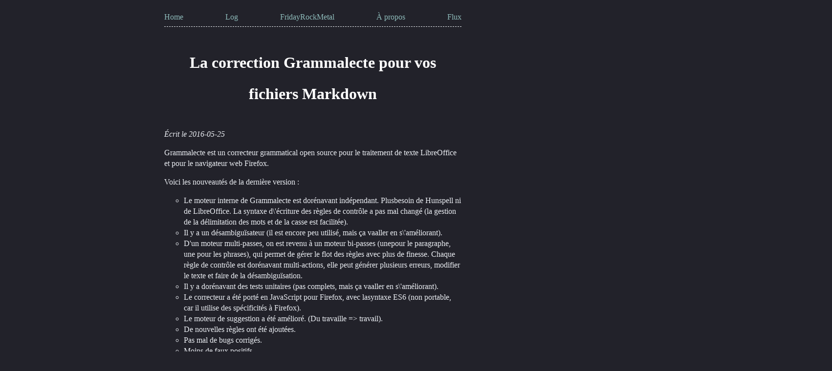

--- FILE ---
content_type: text/html
request_url: https://galusik.fr/log/2016-05-25-grammalecte-fichier-texte-markdown.html
body_size: 2767
content:
<!DOCTYPE html>
<html lang="fr">
<head>
  <meta charset="utf-8">
  <meta name="viewport" content="width=device-width, initial-scale=1">
  <meta name="robots" content="noai, noimageai">
  <link rel="stylesheet" href="../style.css" type="text/css"/>
  <link rel="stylesheet" href="../pygmentize.css" type="text/css"/>
  <link rel="alternate" type="application/atom+xml" title="Feed" href="https://galusik.fr/log/feed.xml" />
  <link rel="icon" type="image/ico" href="../favicon.ico">
  <title>La correction Grammalecte pour vos fichiers Markdown</title>
</head>

<body>
  <div class="topnav">
    <a href="https://galusik.fr" title="Home">Home</a>
    <a href="https://galusik.fr/log/index.html" title="blog">Log</a>
    <a href="https://galusik.fr/frm/index.html" title="FridayRockMetal">FridayRockMetal</a>
    <a href="../about.html">À propos</a>
    <a href="https://galusik.fr/log/feed.xml" title="Abonnez-vous !" >Flux</a>
  </div>
  <div class="notsidebar">
<a href="./2016-05-25-grammalecte-fichier-texte-markdown.html"><h1>La correction Grammalecte pour vos fichiers Markdown</h1></a>
<p><i>Écrit le 2016-05-25</i></p>
<p>Grammalecte est un correcteur grammatical open source pour le traitement
de texte LibreOffice et pour le navigateur web Firefox.</p>
<p>Voici les nouveautés de la dernière version :</p>
<ul>
<li>Le moteur interne de Grammalecte est dorénavant indépendant. Plusbesoin de Hunspell ni de LibreOffice. La syntaxe d\'écriture des
  règles de contrôle a pas mal changé (la gestion de la délimitation
  des mots et de la casse est facilitée).</li>
<li>Il y a un désambiguïsateur (il est encore peu utilisé, mais ça vaaller en s\'améliorant).</li>
<li>D'un moteur multi-passes, on est revenu à un moteur bi-passes (unepour le paragraphe, une pour les phrases), qui permet de gérer le
  flot des règles avec plus de finesse. Chaque règle de contrôle est
  dorénavant multi-actions, elle peut générer plusieurs erreurs,
  modifier le texte et faire de la désambiguïsation.</li>
<li>Il y a dorénavant des tests unitaires (pas complets, mais ça vaaller en s\'améliorant).</li>
<li>Le correcteur a été porté en JavaScript pour Firefox, avec lasyntaxe ES6 (non portable, car il utilise des spécificités à
  Firefox).</li>
<li>Le moteur de suggestion a été amélioré. (Du travaille =&gt; travail).</li>
<li>De nouvelles règles ont été ajoutées.</li>
<li>Pas mal de bugs corrigés.</li>
<li>Moins de faux positifs.</li>
<li>Le correcteur est utilisable en ligne de commande (cli.py).</li>
</ul>
<p>Ce qui m'intéresse, c'est la dernière ligne. La puissance de
Grammalecte est disponible via la ligne de commande ø/.</p>
<p>Pourquoi ? Me direz-vous. Simplement car je me sers du format Markdown
pour écrire articles, nouvelles, romans, ...etc via l'éditeur de textes
Vim.</p>
<p>Le script magique est situé dans un endroit un peu loin de votre $PATH.
Un alias plus tard et tout s'arrange :</p>
<div class="codehilite"><pre><span></span><code><span class="nb">alias</span><span class="w"> </span><span class="nv">gramma</span><span class="o">=</span><span class="s1">&#39;python3.4 ~/.config/libreoffice/4/user/uno_packages/cache/uno_packages/lu95180ptkdca.tmp_/Grammalecte-fr-v0.5.6.oxt/pythonpath/cli.py&#39;</span>
</code></pre></div>

<p>L'utilisation est basique :</p>
<div class="codehilite"><pre><span></span><code>$<span class="w"> </span>cli.py<span class="w"> </span>-h
usage:<span class="w"> </span>cli.py<span class="w"> </span><span class="o">[</span>-h<span class="o">]</span><span class="w"> </span><span class="o">[</span>-f<span class="w"> </span>FILE<span class="o">]</span><span class="w"> </span><span class="o">[</span>-ff<span class="w"> </span>FILE_TO_FILE<span class="o">]</span><span class="w"> </span><span class="o">[</span>-j<span class="o">]</span>
<span class="w">              </span><span class="o">[</span>-w<span class="w"> </span><span class="o">{</span><span class="m">40</span>,50,60,70,80,90,100,110,120,130,140,150,160,170,180,190,200<span class="o">}]</span>
<span class="w">              </span><span class="o">[</span>-tf<span class="o">]</span><span class="w"> </span><span class="o">[</span>-tfo<span class="o">]</span>

optional<span class="w"> </span>arguments:
<span class="w">  </span>-h,<span class="w"> </span>--help<span class="w">            </span>show<span class="w"> </span>this<span class="w"> </span><span class="nb">help</span><span class="w"> </span>message<span class="w"> </span>and<span class="w"> </span><span class="nb">exit</span>
<span class="w">  </span>-f<span class="w"> </span>FILE,<span class="w"> </span>--file<span class="w"> </span>FILE<span class="w">  </span>parse<span class="w"> </span>file<span class="w"> </span><span class="o">(</span>UTF-8<span class="w"> </span>required!<span class="o">)</span><span class="w"> </span><span class="o">[</span>on<span class="w"> </span>Windows,<span class="w"> </span>-f<span class="w"> </span>is
<span class="w">                        </span>similar<span class="w"> </span>to<span class="w"> </span>-ff<span class="o">]</span>
<span class="w">  </span>-ff<span class="w"> </span>FILE_TO_FILE,<span class="w"> </span>--file_to_file<span class="w"> </span>FILE_TO_FILE
<span class="w">                        </span>parse<span class="w"> </span>file<span class="w"> </span><span class="o">(</span>UTF-8<span class="w"> </span>required!<span class="o">)</span><span class="w"> </span>and<span class="w"> </span>create<span class="w"> </span>a<span class="w"> </span>result<span class="w"> </span>file
<span class="w">                        </span><span class="o">(</span>*.res.txt<span class="o">)</span>
<span class="w">  </span>-j,<span class="w"> </span>--json<span class="w">            </span>generate<span class="w"> </span>list<span class="w"> </span>of<span class="w"> </span>errors<span class="w"> </span><span class="k">in</span><span class="w"> </span>JSON
<span class="w">  </span>-w<span class="w"> </span><span class="o">{</span><span class="m">40</span>,50,60,70,80,90,100,110,120,130,140,150,160,170,180,190,200<span class="o">}</span>,<span class="w"> </span>--width<span class="w"> </span><span class="o">{</span><span class="m">40</span>,50,60,70,80,90,100,110,120,130,140,150,160,170,180,190,200<span class="o">}</span>
<span class="w">                        </span>width<span class="w"> </span><span class="k">in</span><span class="w"> </span>characters<span class="w"> </span><span class="o">(</span><span class="m">40</span><span class="w"> </span>&lt;<span class="w"> </span>width<span class="w"> </span>&lt;<span class="w"> </span><span class="m">200</span><span class="p">;</span><span class="w"> </span>default:<span class="w"> </span><span class="m">100</span><span class="o">)</span>
<span class="w">  </span>-tf,<span class="w"> </span>--textformatter<span class="w">  </span>auto-format<span class="w"> </span>text<span class="w"> </span>according<span class="w"> </span>to<span class="w"> </span>typographical<span class="w"> </span>rules
<span class="w">  </span>-tfo,<span class="w"> </span>--textformatteronly
<span class="w">                        </span>auto-format<span class="w"> </span>text<span class="w"> </span>and<span class="w"> </span>disable<span class="w"> </span>grammar<span class="w"> </span>checking<span class="w"> </span><span class="o">(</span>only
<span class="w">                        </span>with<span class="w"> </span>option<span class="w"> </span><span class="s1">&#39;file&#39;</span><span class="w"> </span>or<span class="w"> </span><span class="s1">&#39;file_to_file&#39;</span><span class="o">)</span>
</code></pre></div>

<p>Je ne me suis pas encore amusé avec toutes les options. J'utilise :</p>
<div class="codehilite"><pre><span></span><code>gramma<span class="w"> </span>-ff<span class="w"> </span>01_aelsir.md
</code></pre></div>

<p>Cela produit le fichier 01aelsir.res.txt que j'ouvre à côté de
l'original afin de repérer mes horreurs. J'illustre avec une 'tite
capture d'écran du premier jet bien dégueux du 1er chapitre d'Aëlsir :</p>
<p><img alt="../img/gramma_s.png" src="../img/gramma.png" /></p>
<p>Certes, le confort d'utilisation via l'interface de LibreOffice n'est
pas au programme. Mais, c'est léger et ça fait le job. De plus,
connaissant la communauté, un plugin vim a toutes ses chances d'éclore
un jour ;).</p>

  <br>
<footer>
  <div class="cc-badge">
    <a rel="license" href="http://creativecommons.org/licenses/by-sa/4.0/">
      <img alt="Creative Commons License" src="/img/cc_by.png" /> </a>
  </div>
  <div class="copyright-container">
    <div class="copyright">
      Copyright &copy; 2008 &ndash; 2025 Frédéric Galusik some rights reserved.<br/>
      Content is available under
      <a rel="license" href="http://creativecommons.org/licenses/by-sa/4.0/">
        CC-BY-SA 4.0</a> unless otherwise noted.
    </div>
  </div>
  <div class="generated">
    Created with <a href="https://codeberg.org/fredg/babille">Babille</a>
  </div>
</footer>
  </div>
</body>
</html>

--- FILE ---
content_type: text/css
request_url: https://galusik.fr/style.css
body_size: 432
content:
body
{
	margin: auto;
	max-width: 38rem;
	line-height: 1.4;
	font-size: 1rem;
	color: #eceff4;
	background-color: #22222a; /* #2e3440;*/
	padding: 1rem;
}

.topnav
{
  display:flex;
  justify-content:space-between;
	border-bottom: 1px dashed;
}

h1
{
	line-height: 2;
	padding: 1.2rem;
	text-align: center;
	color: #ffffff;
}

h2
{
	line-height: 1.4;
	border-bottom: 1px dotted;
}

h3
{
	line-height; 1.2;
}

p,ul,ol
{
	list-style-type: circle;
}

a
{
	color: #8fbcbb;
	text-decoration: none;
	padding: 0.5em 0;
}
  
a:hover
{
	text-decoration: underline;
}

blockquote
{
		border-left: 1px solid #2e3440;
/*  box-shadow: 2px 2px 2px #eee; */
		padding: 10pt;
		font-family: sans-serif;
		font-size: 0.9rem;
		overflow: auto;
		margin: 1.4em;
}

footer
{
		padding-top: 1.4rem;
		font-size: 0.6rem;
		text-align: center;
}


--- FILE ---
content_type: text/css
request_url: https://galusik.fr/pygmentize.css
body_size: 973
content:
.codehilite .hll { background-color: #49483e }
.codehilite  {
		border: 1px solid #ccc;
		box-shadow: 2px 2px 2px #eee;
		padding: 8pt;
		font-family: monospace;
		font-size: 0.9rem;
		overflow: auto;
		margin: 1.2em;
		background: #2e3440; //nord0 (orig:)#272822;
		color: #f8f8f2
}
.codehilite .c { color: #75715e } /* Comment */
.codehilite .err { color: #960050; background-color: #1e0010 } /* Error */
.codehilite .k { color: #66d9ef } /* Keyword */
.codehilite .l { color: #ae81ff } /* Literal */
.codehilite .n { color: #f8f8f2 } /* Name */
.codehilite .o { color: #f92672 } /* Operator */
.codehilite .p { color: #f8f8f2 } /* Punctuation */
.codehilite .ch { color: #75715e } /* Comment.Hashbang */
.codehilite .cm { color: #75715e } /* Comment.Multiline */
.codehilite .cp { color: #75715e } /* Comment.Preproc */
.codehilite .cpf { color: #75715e } /* Comment.PreprocFile */
.codehilite .c1 { color: #75715e } /* Comment.Single */
.codehilite .cs { color: #75715e } /* Comment.Special */
.codehilite .gd { color: #f92672 } /* Generic.Deleted */
.codehilite .ge { font-style: italic } /* Generic.Emph */
.codehilite .gi { color: #a6e22e } /* Generic.Inserted */
.codehilite .gs { font-weight: bold } /* Generic.Strong */
.codehilite .gu { color: #75715e } /* Generic.Subheading */
.codehilite .kc { color: #66d9ef } /* Keyword.Constant */
.codehilite .kd { color: #66d9ef } /* Keyword.Declaration */
.codehilite .kn { color: #f92672 } /* Keyword.Namespace */
.codehilite .kp { color: #66d9ef } /* Keyword.Pseudo */
.codehilite .kr { color: #66d9ef } /* Keyword.Reserved */
.codehilite .kt { color: #66d9ef } /* Keyword.Type */
.codehilite .ld { color: #e6db74 } /* Literal.Date */
.codehilite .m { color: #ae81ff } /* Literal.Number */
.codehilite .s { color: #e6db74 } /* Literal.String */
.codehilite .na { color: #a6e22e } /* Name.Attribute */
.codehilite .nb { color: #f8f8f2 } /* Name.Builtin */
.codehilite .nc { color: #a6e22e } /* Name.Class */
.codehilite .no { color: #66d9ef } /* Name.Constant */
.codehilite .nd { color: #a6e22e } /* Name.Decorator */
.codehilite .ni { color: #f8f8f2 } /* Name.Entity */
.codehilite .ne { color: #a6e22e } /* Name.Exception */
.codehilite .nf { color: #a6e22e } /* Name.Function */
.codehilite .nl { color: #f8f8f2 } /* Name.Label */
.codehilite .nn { color: #f8f8f2 } /* Name.Namespace */
.codehilite .nx { color: #a6e22e } /* Name.Other */
.codehilite .py { color: #f8f8f2 } /* Name.Property */
.codehilite .nt { color: #f92672 } /* Name.Tag */
.codehilite .nv { color: #f8f8f2 } /* Name.Variable */
.codehilite .ow { color: #f92672 } /* Operator.Word */
.codehilite .w { color: #f8f8f2 } /* Text.Whitespace */
.codehilite .mb { color: #ae81ff } /* Literal.Number.Bin */
.codehilite .mf { color: #ae81ff } /* Literal.Number.Float */
.codehilite .mh { color: #ae81ff } /* Literal.Number.Hex */
.codehilite .mi { color: #ae81ff } /* Literal.Number.Integer */
.codehilite .mo { color: #ae81ff } /* Literal.Number.Oct */
.codehilite .sa { color: #e6db74 } /* Literal.String.Affix */
.codehilite .sb { color: #e6db74 } /* Literal.String.Backtick */
.codehilite .sc { color: #e6db74 } /* Literal.String.Char */
.codehilite .dl { color: #e6db74 } /* Literal.String.Delimiter */
.codehilite .sd { color: #e6db74 } /* Literal.String.Doc */
.codehilite .s2 { color: #e6db74 } /* Literal.String.Double */
.codehilite .se { color: #ae81ff } /* Literal.String.Escape */
.codehilite .sh { color: #e6db74 } /* Literal.String.Heredoc */
.codehilite .si { color: #e6db74 } /* Literal.String.Interpol */
.codehilite .sx { color: #e6db74 } /* Literal.String.Other */
.codehilite .sr { color: #e6db74 } /* Literal.String.Regex */
.codehilite .s1 { color: #e6db74 } /* Literal.String.Single */
.codehilite .ss { color: #e6db74 } /* Literal.String.Symbol */
.codehilite .bp { color: #f8f8f2 } /* Name.Builtin.Pseudo */
.codehilite .fm { color: #a6e22e } /* Name.Function.Magic */
.codehilite .vc { color: #f8f8f2 } /* Name.Variable.Class */
.codehilite .vg { color: #f8f8f2 } /* Name.Variable.Global */
.codehilite .vi { color: #f8f8f2 } /* Name.Variable.Instance */
.codehilite .vm { color: #f8f8f2 } /* Name.Variable.Magic */
.codehilite .il { color: #ae81ff } /* Literal.Number.Integer.Long */

pre { white-space: pre; overflow: auto; }
